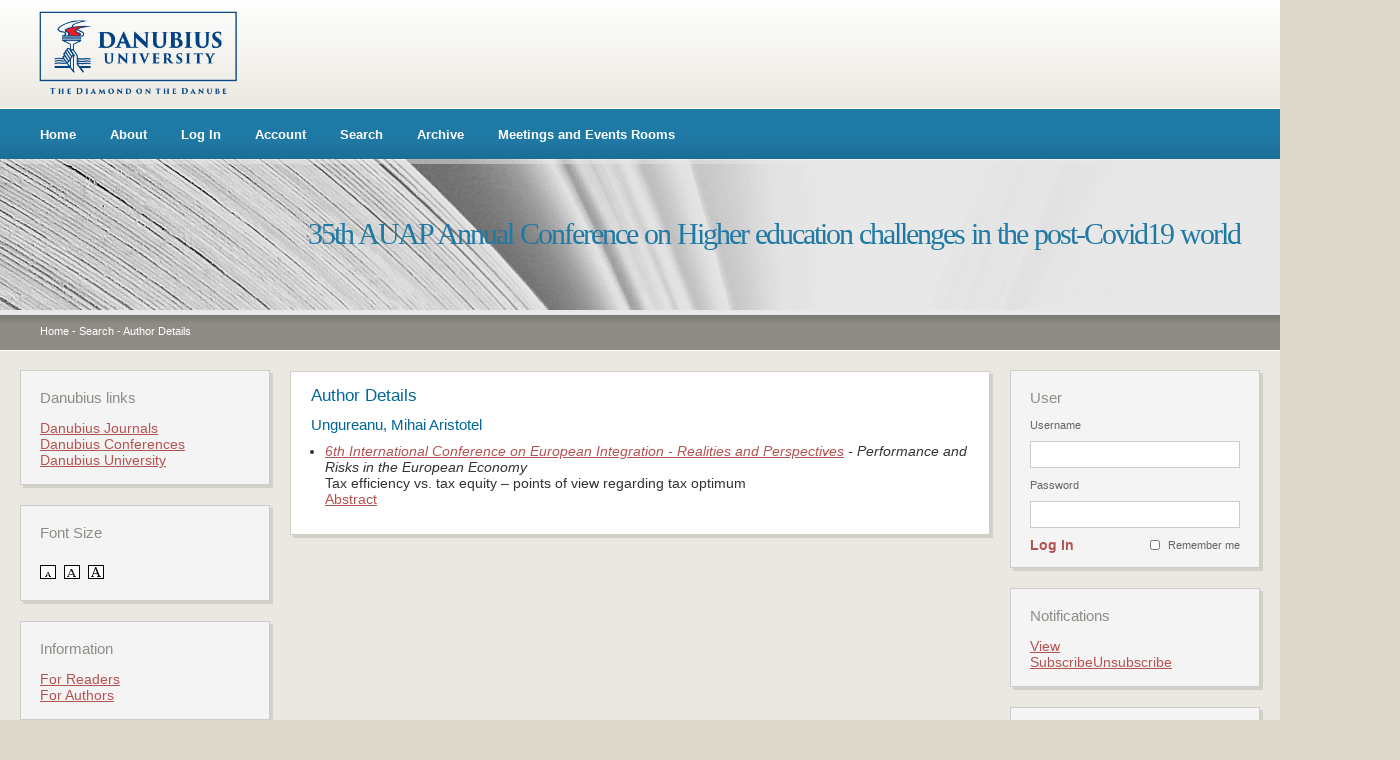

--- FILE ---
content_type: text/html; charset=utf-8
request_url: https://conferences.univ-danubius.ro/index.php/AUAP/index/search/authors/view?firstName=Mihai%20Aristotel&middleName=&lastName=Ungureanu&affiliation=&country=
body_size: 11535
content:
<?xml version="1.0" encoding="UTF-8"?>
<!DOCTYPE html PUBLIC "-//W3C//DTD XHTML 1.0 Transitional//EN"
    "http://www.w3.org/TR/xhtml1/DTD/xhtml1-transitional.dtd">
<html xmlns="http://www.w3.org/1999/xhtml">
<head>
    <meta http-equiv="Content-Type" content="text/html; charset=utf-8" />
    <title>Author Details</title>
    <meta name="description" content="" />
    <meta name="keywords" content="" />
    <meta name="generator" content="Open Conference Systems 2.3.6.0" />
    
        <link rel="stylesheet" href="https://conferences.univ-danubius.ro/styles/css/stil.css" type="text/css" />

    <script src="http://www.google.com/jsapi"></script>
    <script>
        google.load("jquery", "1");
        google.load("jqueryui", "1");
    </script>
    
    
    
        <link rel="stylesheet" href="https://conferences.univ-danubius.ro/plugins/themes/danubiusgeneral/css/stil.css" type="text/css" />
        <link rel="stylesheet" href="https://conferences.univ-danubius.ro/lib/pkp/styles/jqueryUi.css" type="text/css" />
        <link rel="stylesheet" href="https://conferences.univ-danubius.ro/lib/pkp/styles/jquery.pnotify.default.css" type="text/css" />
        <link rel="stylesheet" href="https://conferences.univ-danubius.ro/lib/pkp/styles/themes/default/pnotify.css" type="text/css" />
        <script type="text/javascript" src="https://conferences.univ-danubius.ro/lib/pkp/js/general.js"></script>
    <script type="text/javascript" src="https://conferences.univ-danubius.ro/lib/pkp/js/sizer.js" ></script>
    <link rel="alternate stylesheet" title="Small" href="https://conferences.univ-danubius.ro/styles/css/fontSmall.css" type="text/css" />
    <link rel="stylesheet" title="Medium" href="https://conferences.univ-danubius.ro/styles/css/fontMedium.css" type="text/css" />
    <link rel="alternate stylesheet" title="Large" href="https://conferences.univ-danubius.ro/styles/css/fontLarge.css" type="text/css" />
    
    <!--[if IE 6]>
    <script src="https://conferences.univ-danubius.ro/styles/js/pngfix.js"></script>
    <script src="https://conferences.univ-danubius.ro/styles/js/pngfix-css.js"></script>
    <![endif]--> 
</head>
<body>
<div id="container">

    <div id="header">
        <div id="header-top">
            <a href="http://www.univ-danubius.ro" class="header_logo"><img border="0" src="https://conferences.univ-danubius.ro/styles/img/header_logo.png" /></a>
        </div>
        <div id="header-meniu">
                <ul>
        <li><a href="https://conferences.univ-danubius.ro/index.php/AUAP/index/index">Home</a></li>
        <li><a href="https://conferences.univ-danubius.ro/index.php/AUAP/index/about">About</a></li>
                    <li><a href="https://conferences.univ-danubius.ro/index.php/AUAP/index/login">Log In</a></li>
            <li><a href="https://conferences.univ-danubius.ro/index.php/AUAP/index/user/account">Account</a></li>
                <li><a href="https://conferences.univ-danubius.ro/index.php/AUAP/index/search">Search</a></li>

                                <li><a href="https://conferences.univ-danubius.ro/index.php/AUAP/index/schedConfs/archive">Archive</a></li>                        
                                            <li><a href="http://conferences.univ-danubius.ro/sali/saliinchiriat.htm">Meetings and Events Rooms</a></li>
    </ul>
        </div>
        <div id="header-titlu">
            <div id="header-margine-sus"></div>
            <h1>35th AUAP Annual Conference on Higher education challenges in the post-Covid19 world</h1>
        </div>
        <div id="header-breadcrumb">
                <a href="https://conferences.univ-danubius.ro/index.php/index/index/index">Home</a> -
            <a href="https://conferences.univ-danubius.ro/index.php/AUAP/index/search" class="hierarchyLink">Search</a> -
            <a href="https://conferences.univ-danubius.ro/index.php/AUAP/index/search/authors/view?firstName=Mihai%20Aristotel&amp;middleName=&amp;lastName=Ungureanu&amp;affiliation=&amp;country=" class="current">Author Details</a>        </div>
    </div>

    <div id="body">
   

        <div id="content-wrapper">
            <div class="content-margine-sus"></div>
            <div id="content">
            <h1>Author Details</h1>
<div id="authorDetails">
<h3>Ungureanu, Mihai Aristotel</h3>
<ul>
									<li>

		<em><a href="https://conferences.univ-danubius.ro/index.php/EIRP/EIRP2011">6th International Conference on European Integration - Realities and Perspectives</a> - Performance and Risks in the European Economy</em><br />
		Tax efficiency vs. tax equity – points of view regarding tax optimum<br/>
		<a href="https://conferences.univ-danubius.ro/index.php/EIRP/EIRP2011/paper/view/372" class="file">Abstract</a>
			</li>
	</ul>
</div>



  
            </div><!-- content -->
            <div class="content-margine-jos"></div>
        </div><!-- content-wrapper -->

                <div id="sidebar-st">
                        <div class="block">
                <div class="block-margine-sus"></div>
                <div class="block-content">
                    <h1>Danubius links</h1>
                    <ul>
                        <li><a href="http://dj.univ-danubius.ro/" target="_blank">Danubius Journals</a></li>
                        <!--<li><a href="#" target="_blank">Carti</a></li>-->
                        <li><a href="http://www.conferences.univ-danubius.ro/" target="_blank">Danubius Conferences</a></li>
                        <li><a href="http://www.univ-danubius.ro/index.php?lang=en" target="_blank">Danubius University</a></li>
                    </ul>
                </div>
                <div class="block-margine-jos"></div>
            </div>            <div class="block">
                <div class="block-margine-sus"></div>
                <div class="block-content">
                    <h1>Font Size</h1>
                    <a href="#" onclick="setFontSize('Small');" class="icon"><img src="https://conferences.univ-danubius.ro/lib/pkp/templates/images/icons/font_small.gif" width="16" height="14" alt="Small" /></a>&nbsp;
                    <a href="#" onclick="setFontSize('Medium');" class="icon"><img src="https://conferences.univ-danubius.ro/lib/pkp/templates/images/icons/font_medium.gif" width="16" height="14" alt="Medium" /></a>&nbsp;
                    <a href="#" onclick="setFontSize('Large');" class="icon"><img src="https://conferences.univ-danubius.ro/lib/pkp/templates/images/icons/font_large.gif" width="16" height="14" alt="Large" /></a>
                    <div class="clear"></div>
                </div>
                <div class="block-margine-jos"></div>
            </div>
            <div class="block">
                <div class="block-margine-sus"></div>
                <div class="block-content">
                    <h1>Information</h1>
                    <ul>
                        <li><a href="https://conferences.univ-danubius.ro/index.php/AUAP/index/information/readers">For Readers</a></li>                        <li><a href="https://conferences.univ-danubius.ro/index.php/AUAP/index/information/authors">For Authors</a></li>                    </ul>
                </div>
                <div class="block-margine-jos"></div>
            </div>

        </div>
        
        
                <div id="sidebar-dr">
             
 <div class="block">
    <div class="block-margine-sus"></div>
    <div class="block-content">
        <h1>User</h1>
    
            <form name="signIn" method="post" action="https://conferences.univ-danubius.ro/index.php/AUAP/index/login/signIn">
        <label for="sidebar-username">Username</label>
        <input type="text" id="sidebar-username" name="username" value=""/>
        <label for="sidebar-password">Password</label>
        <input type="password" id="sidebar-password" name="password" value="" />
        <div class="remember"><input type="checkbox" id="remember" name="remember" value="1" class="chkbox" /><label>Remember me</label></div>
        <div class="submit"><a href="javascript:document.signIn.submit()">Log In</a></div>
        </form>
        <div class="clear"></div>
    </div>
    <div class="block-margine-jos"></div>
</div> <div class="block">
    <div class="block-margine-sus"></div>
    <div class="block-content">
        <h1>Notifications</h1>
        <ul>
                    <li><a href="https://conferences.univ-danubius.ro/index.php/AUAP/index/notification">View</a></li>
            <li><a href="https://conferences.univ-danubius.ro/index.php/AUAP/index/notification/subscribeMailList">Subscribe</a><a href="https://conferences.univ-danubius.ro/index.php/AUAP/index/notification/unsubscribeMailList">Unsubscribe</a></li>    
                </ul>
    <div class="clear"></div>
    </div>
    <div class="block-margine-jos"></div>
</div>
<div class="block">
    <div class="block-margine-sus"></div>
    <div class="block-content">
        <h1>Conference Content</h1>

        <form name="sidebarSearch" method="post" action="https://conferences.univ-danubius.ro/index.php/AUAP/index/search/results">
        <label>Search</label>
        <input type="text" id="query" name="query" value=""/>
        <select name="searchField" size="1" class="selectMenu">
        <option label="All" value="">All</option>
<option label="Authors" value="1">Authors</option>
<option label="Title" value="2">Title</option>
<option label="Abstract" value="4">Abstract</option>
<option label="Index terms" value="120">Index terms</option>
<option label="Full Text" value="128">Full Text</option>

        </select>
        <a href="javascript:document.sidebarSearch.submit()">Search</a>
        </form>

                <br />
        <h1>Browse</h1>
        <ul>
            <li><a href="https://conferences.univ-danubius.ro/index.php/AUAP/index/search/schedConfs">By Conference</a></li>
            <li><a href="https://conferences.univ-danubius.ro/index.php/AUAP/index/search/authors">By Author</a></li>
            <li><a href="https://conferences.univ-danubius.ro/index.php/AUAP/index/search/titles">By Title</a></li>
                    </ul>
            <div class="clear"></div>
    </div>
    <div class="block-margine-jos"></div>
</div>

        </div>
            <div class="clear"></div>
    </div><!-- body -->

    <div id="footer">
        <p>Copyright  Danubius University 2026. All right reserved.</p>
        
        
        
        

        
            <ul>
        <li><a href="https://conferences.univ-danubius.ro/index.php/AUAP/index/index">Home</a></li>
        <li><a href="https://conferences.univ-danubius.ro/index.php/AUAP/index/about">About</a></li>
                    <li><a href="https://conferences.univ-danubius.ro/index.php/AUAP/index/login">Log In</a></li>
            <li><a href="https://conferences.univ-danubius.ro/index.php/AUAP/index/user/account">Account</a></li>
                <li><a href="https://conferences.univ-danubius.ro/index.php/AUAP/index/search">Search</a></li>

                                <li><a href="https://conferences.univ-danubius.ro/index.php/AUAP/index/schedConfs/archive">Archive</a></li>                        
                                            <li><a href="http://conferences.univ-danubius.ro/sali/saliinchiriat.htm">Meetings and Events Rooms</a></li>
    </ul>

        <p class="fade">Design and platform integration by <a href="http://www.uis.ro" target="_blank"><strong>UIS</strong></a></p>
    </div>

</div><!-- container -->
</body>
</html>